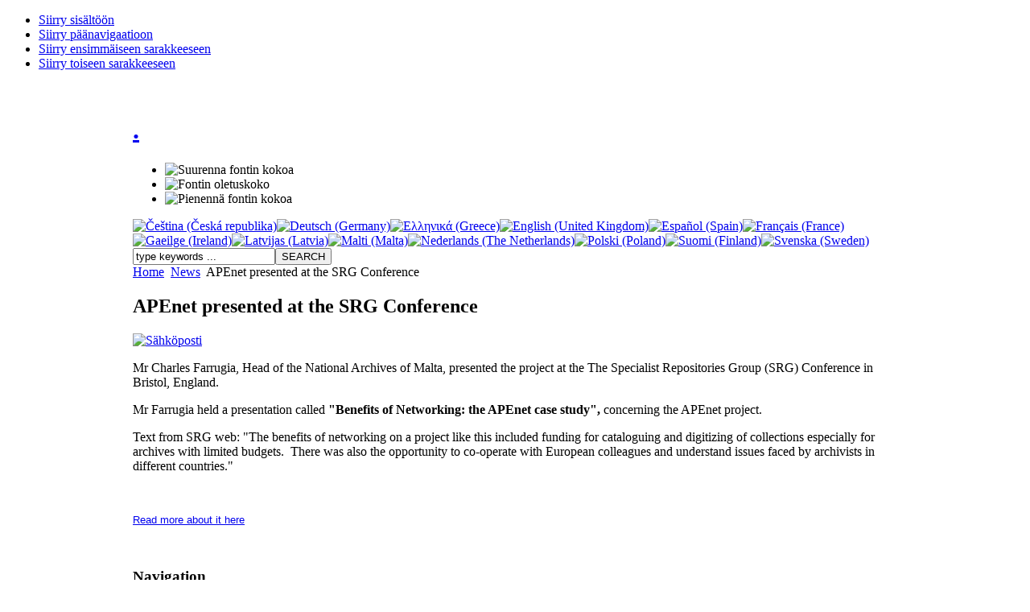

--- FILE ---
content_type: text/html; charset=utf-8
request_url: http://www.apenet.eu/index.php?option=com_content&view=article&id=79:srg&catid=1:latest-news&Itemid=50&lang=fi
body_size: 4596
content:

<!DOCTYPE html PUBLIC "-//W3C//DTD XHTML 1.0 Transitional//EN" "http://www.w3.org/TR/xhtml1/DTD/xhtml1-transitional.dtd">

<html xmlns="http://www.w3.org/1999/xhtml" xml:lang="fi-fi" lang="fi-fi">

<head>
  <meta http-equiv="content-type" content="text/html; charset=utf-8" />
  <meta name="robots" content="index, follow" />
  <meta name="keywords" content="APEnet - Archive Portal of Europe" />
  <meta name="title" content="APEnet presented at the SRG Conference" />
  <meta name="author" content="Susanne Danelius" />
  <meta name="description" content="APEnet project - building the Archive Portal of Europe" />
  <meta name="generator" content="Joomla! 1.5 - Open Source Content Management" />
  <title>APEnet presented at the SRG Conference</title>
  <link href="/templates/ja_purity/favicon.ico" rel="shortcut icon" type="image/x-icon" />
  <link rel="stylesheet" href="/modules/mod_jflanguageselection/tmpl/mod_jflanguageselection.css" type="text/css" />
  <script type="text/javascript" src="/media/system/js/mootools.js"></script>
  <script type="text/javascript" src="/media/system/js/caption.js"></script>


<link rel="stylesheet" href="http://www.apenet.eu/templates/system/css/system.css" type="text/css" />
<link rel="stylesheet" href="http://www.apenet.eu/templates/system/css/general.css" type="text/css" />
<link rel="stylesheet" href="http://www.apenet.eu/templates/ja_purity/css/template.css" type="text/css" />

<script language="javascript" type="text/javascript" src="http://www.apenet.eu/templates/ja_purity/js/ja.script.js"></script>

<script language="javascript" type="text/javascript">
var rightCollapseDefault='show';
var excludeModules='38';
</script>
<script language="javascript" type="text/javascript" src="http://www.apenet.eu/templates/ja_purity/js/ja.rightcol.js"></script>

<link rel="stylesheet" href="http://www.apenet.eu/templates/ja_purity/css/menu.css" type="text/css" />


<link rel="stylesheet" href="http://www.apenet.eu/templates/ja_purity/styles/background/purewhite/style.css" type="text/css" />
<link rel="stylesheet" href="http://www.apenet.eu/templates/ja_purity/styles/elements/blue/style.css" type="text/css" />

<!--[if gte IE 7.0]>
<style type="text/css">
.clearfix {display: inline-block;}
</style>
<![endif]-->

<style type="text/css">
#ja-header,#ja-mainnav,#ja-container,#ja-botsl,#ja-footer {width: 950px;margin: 0 auto;}
#ja-wrapper {min-width: 951px;}
</style>
</head>

<body id="bd" class="fs3 Moz" >
<a name="Top" id="Top"></a>
<ul class="accessibility">
	<li><a href="#ja-content" title="Siirry sisältöön">Siirry sisältöön</a></li>
	<li><a href="#ja-mainnav" title="Siirry päänavigaatioon">Siirry päänavigaatioon</a></li>
	<li><a href="#ja-col1" title="Siirry ensimmäiseen sarakkeeseen">Siirry ensimmäiseen sarakkeeseen</a></li>
	<li><a href="#ja-col2" title="Siirry toiseen sarakkeeseen">Siirry toiseen sarakkeeseen</a></li>
</ul>

<div id="ja-wrapper">

<!-- BEGIN: HEADER -->
<div id="ja-headerwrap">
   <div id="ja-header" class="clearfix" style="background: url(http://www.apenet.eu/templates/ja_purity/images/header/headerimage3.jpg) no-repeat top right;">

   <div class="ja-headermask">&nbsp;</div>

         <h1 class="logo-text">
         <a href="/index.php" title="APEnet"><span>.</span></a>
      </h1>
      <!--p class="site-slogan">The missing link</p-->
   
   		<ul class="ja-usertools-font">
	      <li><img style="cursor: pointer;" title="Suurenna fontin kokoa" src="http://www.apenet.eu/templates/ja_purity/images/user-increase.png" alt="Suurenna fontin kokoa" id="ja-tool-increase" onclick="switchFontSize('ja_purity_ja_font','inc'); return false;" /></li>
		  <li><img style="cursor: pointer;" title="Fontin oletuskoko" src="http://www.apenet.eu/templates/ja_purity/images/user-reset.png" alt="Fontin oletuskoko" id="ja-tool-reset" onclick="switchFontSize('ja_purity_ja_font',3); return false;" /></li>
		  <li><img style="cursor: pointer;" title="Pienennä fontin kokoa" src="http://www.apenet.eu/templates/ja_purity/images/user-decrease.png" alt="Pienennä fontin kokoa" id="ja-tool-decrease" onclick="switchFontSize('ja_purity_ja_font','dec'); return false;" /></li>
		</ul>
		<script type="text/javascript">var CurrentFontSize=parseInt('3');</script>
		
         <div id="ja-search">
         <div id="jflanguageselection"><div class="rawimages"><span><a href="http://www.apenet.eu/index.php?option=com_content&amp;view=article&amp;id=79:srg&amp;catid=1:latest-news&amp;Itemid=50&amp;lang=cs"><img src="/components/com_joomfish/images/flags/cs.gif" alt="Čeština (Česká republika)" title="Čeština (Česká republika)" /></a></span><span><a href="http://www.apenet.eu/index.php?option=com_content&amp;view=article&amp;id=79:srg&amp;catid=1:latest-news&amp;Itemid=50&amp;lang=de"><img src="/components/com_joomfish/images/flags/de.gif" alt="Deutsch (Germany)" title="Deutsch (Germany)" /></a></span><span><a href="http://www.apenet.eu/index.php?option=com_content&amp;view=article&amp;id=79:srg&amp;catid=1:latest-news&amp;Itemid=50&amp;lang=el"><img src="/components/com_joomfish/images/flags/el.gif" alt="Ελληνικά (Greece)" title="Ελληνικά (Greece)" /></a></span><span><a href="http://www.apenet.eu/index.php?option=com_content&amp;view=article&amp;id=79:srg&amp;catid=1:latest-news&amp;Itemid=50&amp;lang=en"><img src="/components/com_joomfish/images/flags/en.gif" alt="English (United Kingdom)" title="English (United Kingdom)" /></a></span><span><a href="http://www.apenet.eu/index.php?option=com_content&amp;view=article&amp;id=79:srg&amp;catid=1:latest-news&amp;Itemid=50&amp;lang=es"><img src="/components/com_joomfish/images/flags/es.gif" alt="Español (Spain)" title="Español (Spain)" /></a></span><span><a href="http://www.apenet.eu/index.php?option=com_content&amp;view=article&amp;id=79:srg&amp;catid=1:latest-news&amp;Itemid=50&amp;lang=fr"><img src="/components/com_joomfish/images/flags/fr.gif" alt="Français (France)" title="Français (France)" /></a></span><span><a href="http://www.apenet.eu/index.php?option=com_content&amp;view=article&amp;id=79:srg&amp;catid=1:latest-news&amp;Itemid=50&amp;lang=ir"><img src="/components/com_joomfish/images/flags/ir.gif" alt="Gaeilge (Ireland)" title="Gaeilge (Ireland)" /></a></span><span><a href="http://www.apenet.eu/index.php?option=com_content&amp;view=article&amp;id=79:srg&amp;catid=1:latest-news&amp;Itemid=50&amp;lang=lv"><img src="/components/com_joomfish/images/flags/lv.gif" alt="Latvijas (Latvia)" title="Latvijas (Latvia)" /></a></span><span><a href="http://www.apenet.eu/index.php?option=com_content&amp;view=article&amp;id=79:srg&amp;catid=1:latest-news&amp;Itemid=50&amp;lang=mt"><img src="/components/com_joomfish/images/flags/mt.gif" alt="Malti (Malta)" title="Malti (Malta)" /></a></span><span><a href="http://www.apenet.eu/index.php?option=com_content&amp;view=article&amp;id=79:srg&amp;catid=1:latest-news&amp;Itemid=50&amp;lang=nl"><img src="/components/com_joomfish/images/flags/nl.gif" alt="Nederlands (The Netherlands)" title="Nederlands (The Netherlands)" /></a></span><span><a href="http://www.apenet.eu/index.php?option=com_content&amp;view=article&amp;id=79:srg&amp;catid=1:latest-news&amp;Itemid=50&amp;lang=pl"><img src="/components/com_joomfish/images/flags/pl.gif" alt="Polski (Poland)" title="Polski (Poland)" /></a></span><span id="active_language"><a href="http://www.apenet.eu/index.php?option=com_content&amp;view=article&amp;id=79:srg&amp;catid=1:latest-news&amp;Itemid=50&amp;lang=fi"><img src="/components/com_joomfish/images/flags/fi.gif" alt="Suomi (Finland)" title="Suomi (Finland)" /></a></span><span><a href="http://www.apenet.eu/index.php?option=com_content&amp;view=article&amp;id=79:srg&amp;catid=1:latest-news&amp;Itemid=50&amp;lang=sv"><img src="/components/com_joomfish/images/flags/sv.gif" alt="Svenska (Sweden)" title="Svenska (Sweden)" /></a></span></div></div><!--Joom!fish V2.0.4 (Lightning)-->
<!-- &copy; 2003-2009 Think Network, released under the GPL. -->
<!-- More information: at http://www.joomfish.net -->
<form action="index.php" method="post">
	<div class="search">
		<input name="searchword" id="mod_search_searchword" maxlength="20" alt="SEARCH" class="inputbox" type="text" size="20" value="type keywords ..."  onblur="if(this.value=='') this.value='type keywords ...';" onfocus="if(this.value=='type keywords ...') this.value='';" /><input type="submit" value="SEARCH" class="button" onclick="this.form.searchword.focus();"/>	</div>
	<input type="hidden" name="task"   value="search" />
	<input type="hidden" name="option" value="com_search" />
	<input type="hidden" name="Itemid" value="50" />
</form>
      </div>
   
   </div>
</div>
<!-- END: HEADER -->

<!-- BEGIN: MAIN NAVIGATION -->
<!-- END: MAIN NAVIGATION -->

<div id="ja-containerwrap-fr">
<div id="ja-containerwrap2">
	<div id="ja-container">
	<div id="ja-container2" class="clearfix">

		<div id="ja-mainbody-fr" class="clearfix">

		<!-- BEGIN: CONTENT -->
		<div id="ja-contentwrap">
		<div id="ja-content">

			

						<div id="ja-pathway">
				<span class="breadcrumbs pathway">
<a href="http://www.apenet.eu/" class="pathway">Home</a> <img src="/templates/ja_purity/images/arrow.png" alt=""  /> <a href="/index.php?option=com_content&amp;view=category&amp;layout=blog&amp;id=1&amp;Itemid=50&amp;lang=fi" class="pathway">News</a> <img src="/templates/ja_purity/images/arrow.png" alt=""  /> APEnet presented at the SRG Conference</span>

			</div>
			
			
<h2 class="contentheading">
			APEnet presented at the SRG Conference	</h2>


<div class="article-tools">
	<div class="article-meta">
	
	
		</div>

		<div class="buttonheading">
								<span>
			<a href="/index.php?option=com_mailto&amp;tmpl=component&amp;link=0b93b4f03e5299e720683844f1eeb5dcf8c1b6d2&amp;lang=fi" title="Sähköposti" onclick="window.open(this.href,'win2','width=400,height=350,menubar=yes,resizable=yes'); return false;"><img src="/templates/ja_purity/images/emailButton.png" alt="Sähköposti"  /></a>			</span>
			
			
						</div>
	
	</div>


<div class="article-content">
<p>Mr Charles Farrugia, Head of the National Archives of Malta, presented the project at the The Specialist Repositories Group (SRG) Conference in Bristol, England.</p>

<p>Mr Farrugia held a presentation called <strong>"Benefits of Networking: the APEnet case study", </strong>concerning the APEnet project.</p>
<p>Text from SRG web: "The benefits of networking on a project like this included funding for cataloguing and digitizing of collections especially for archives with limited budgets.  There was also the opportunity to co-operate with European colleagues and understand issues faced by archivists in different countries."</p>
<p> </p>
<p><span style="font-family: Arial; color: blue; font-size: x-small;"><span style="font-size: 10pt; font-family: Arial; color: blue;" lang="EN-GB"><a href="http://www.archives.org.uk/thesociety/specialinterestgroups/specialistrepositoriesgroup/srgconferenceslot2009.html" target="_blank">Read more about it here</a><br /></span></span></p></div>


<span class="article_separator">&nbsp;</span>


			
		</div>
		</div>
		<!-- END: CONTENT -->

				<!-- BEGIN: LEFT COLUMN -->
		<div id="ja-col1">
					<div class="moduletable_menu">
					<h3>Navigation</h3>
					<ul class="menu"><li class="item1"><a href="http://www.apenet.eu/"><span>Pääsivu</span></a></li><li class="parent item61"><a href="/index.php?option=com_content&amp;view=article&amp;id=47&amp;Itemid=61&amp;lang=fi"><span>Tietoa APEnet-projektista</span></a></li><li class="item66"><a href="/index.php?option=com_content&amp;view=article&amp;id=70&amp;Itemid=66&amp;lang=fi"><span>Partners</span></a></li><li id="current" class="parent active item50"><a href="/index.php?option=com_content&amp;view=category&amp;layout=blog&amp;id=1&amp;Itemid=50&amp;lang=fi"><span>News</span></a><ul><li class="parent item68"><a href="/index.php?option=com_content&amp;view=article&amp;id=62&amp;Itemid=68&amp;lang=fi"><span>Newsletters</span></a></li></ul></li><li class="item48"><a href="/index.php?option=com_weblinks&amp;view=categories&amp;Itemid=48&amp;lang=fi"><span>Links</span></a></li><li class="item70"><a href="/index.php?option=com_content&amp;view=article&amp;id=125&amp;Itemid=70&amp;lang=fi"><span>Contact</span></a></li></ul>		</div>
			<div class="moduletable">
					<h3>Members area</h3>
					<form action="index.php" method="post" name="form-login" id="form-login" >
		<fieldset class="input">
	<p id="form-login-username">
		<label for="username">
			Käyttäjätunnus<br />
			<input name="username" id="username" type="text" class="inputbox" alt="username" size="18" />
		</label>
	</p>
	<p id="form-login-password">
		<label for="passwd">
			Salasana<br />
			<input type="password" name="passwd" id="passwd" class="inputbox" size="18" alt="password" />
		</label>
	</p>
		<p id="form-login-remember">
		<label for="remember">
			Muista minut			<input type="checkbox" name="remember" id="remember" value="yes" alt="Remember Me" />
		</label>
	</p>
			<input type="submit" name="Submit" class="button" value="Kirjaudu" />
	</fieldset>
	<ul>
		<li>
			<a href="/index.php?option=com_user&amp;view=reset&amp;lang=fi">
			Salasana unohtunut?			</a>
		</li>
		<li>
			<a href="/index.php?option=com_user&amp;view=remind&amp;lang=fi">
			Käyttäjätunnus unohtunut?			</a>
		</li>
			</ul>
	
	<input type="hidden" name="option" value="com_user" />
	<input type="hidden" name="task" value="login" />
	<input type="hidden" name="return" value="L2luZGV4LnBocD9vcHRpb249Y29tX2NvbnRlbnQmdmlldz1mcm9udHBhZ2UmSXRlbWlkPTEmbGFuZz1maQ==" />
	<input type="hidden" name="bf9b148a56dc952100bb091d59547175" value="1" /></form>
		</div>
	
		</div><br />
		<!-- END: LEFT COLUMN -->
		
		</div>

		
	</div>
	</div>
</div>
</div>


<!-- BEGIN: FOOTER -->
<div id="ja-footerwrap">
<div id="ja-footer" class="clearfix">

	<div id="ja-footnav">
		
	</div>

	<div class="copyright">
		<div>Copyright &#169; 2026 APEnet. All Rights Reserved. Powered by <a href="http://www.archiwa.gov.pl/">Head Office of Polish State Archives</a>   <img src="/poland_logo.gif" border="0" width="30" height="28"/></div>
<div>APEnet is co-funded by the EU Community programme <a href="http://ec.europa.eu/information_society/activities/econtentplus/index_en.htm">eContentplus.</a></div>
	</div>

	<div class="ja-cert">
		
                  <!-- a href="http://jigsaw.w3.org/css-validator/check/referer" target="_blank" title="Sivusto on validi CSS" style="text-decoration: none;">
		<!-- img src="http://www.apenet.eu/templates/ja_purity/images/but-css.gif" border="none" alt="Sivusto on validi CSS" />
		</a -->
		<!-- a href="http://validator.w3.org/check/referer" target="_blank" title="Sivusto on validi XHTML 1.0 Transitional" style="text-decoration: none;">
		<img src="http://www.apenet.eu/templates/ja_purity/images/but-xhtml10.gif" border="none" alt="Sivusto on validi XHTML 1.0 Transitional" />
		</a -->
	</div>

	<br />
</div>
</div>
<!-- END: FOOTER -->

</div>



<script type="text/javascript">
var gaJsHost = (("https:" == document.location.protocol) ? "https://ssl." : "http://www.");
document.write(unescape("%3Cscript src='" + gaJsHost + "google-analytics.com/ga.js' type='text/javascript'%3E%3C/script%3E"));
</script>
<script type="text/javascript">
try {
var pageTracker = _gat._getTracker("UA-9307388-1");
pageTracker._trackPageview();
} catch(err) {}</script>


</body>

</html>